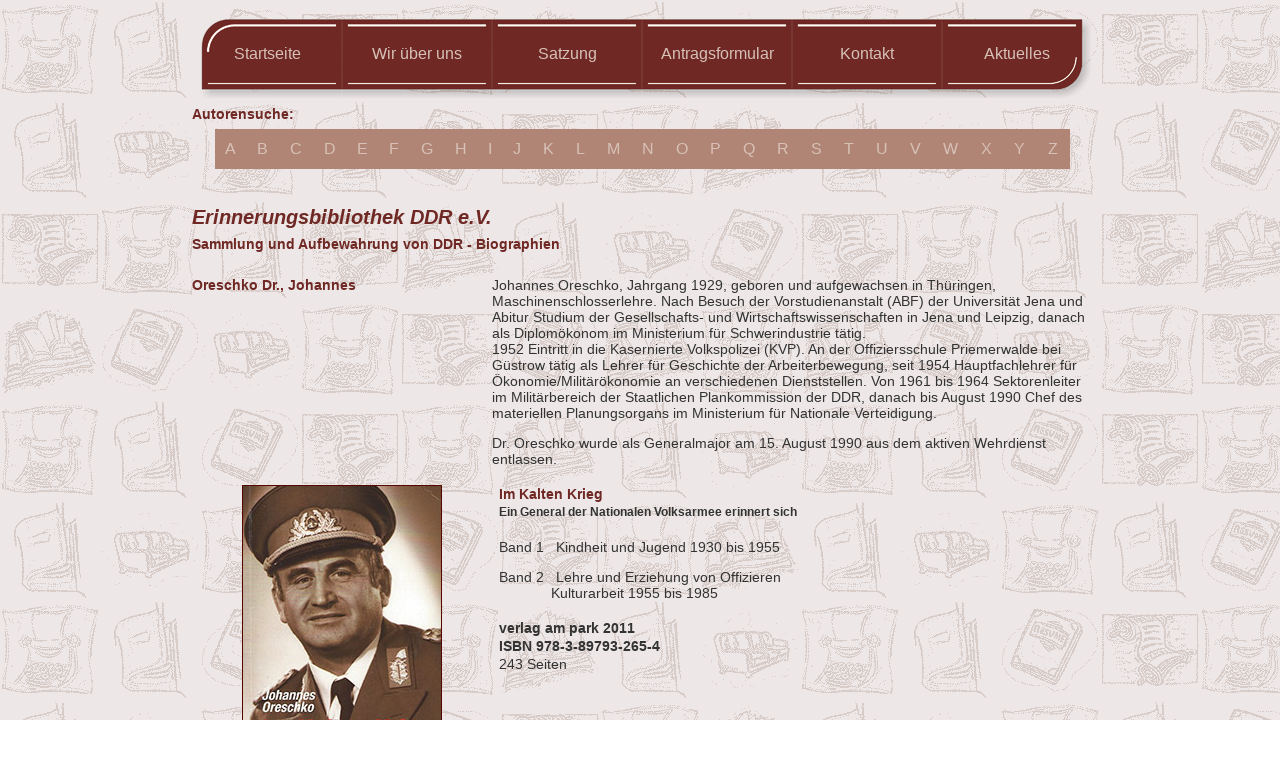

--- FILE ---
content_type: text/html
request_url: http://erinnerungsbibliothek-ddr.de/oreschko1.htm
body_size: 2474
content:
<html>
<head>
<title>B�cher gegen das Vergessen</title>
<meta name="Author" content="Dr. Rolf Funda">
<meta name="Publisher" content="Dr. Rolf Funda">
<meta name="Copyright" content="Dr. Rolf Funda">
<meta name="keywords" content="Privatbibliothek, unver�ffentlichte Literatur, Private Verfasser, no name Schriftsteller">
<meta name="Description" content="Seite von Andrea Schirmer - Hundeschule">
<meta name="Audience" content="Alle">
<meta name="Content-language" content="DE">
<meta name="Page-type" content="Hundeschule">
<meta name="Robots" content="INDEX,FOLLOW">
</head>
<style type="text/css">
<!--
body {
	background-attachment: fixed;
	background-image: url(bilder/hg_grau.gif);
	background-repeat: repeat;
	background-position: left top;
}
a {
	font-family: Verdana, Arial, Helvetica, sans-serif;
	font-size: 16px;
	font-style: normal;
	color: #d7c1b7;
	text-decoration: none;
	font-weight: lighter;
	border: none;
	cursor: hand;
	line-height: 40px;
	height: 24px;
	width: auto;
	padding-right: 10px;
	padding-left: 10px;
	background-position: center;
}
.txt1 {
	font-family: Verdana, Arial, Helvetica, sans-serif;
	font-size: 14px;
	line-height: normal;
	color: #333333;
	text-decoration: none;
}
.txt2 {
	font-family: Verdana, Arial, Helvetica, sans-serif;
	font-size: 16px;
	line-height: 40px;
	color: #6f2824;
	text-decoration: none;
	font-weight: bold;
	font-style: normal;
	height: auto;
	left: auto;
	top: auto;
	padding-top: 20px;
	padding-right: 0px;
	padding-bottom: 20px;
	padding-left: 0px;
}
.txt3 {
	font-family: Verdana, Arial, Helvetica, sans-serif;
	font-size: 20px;
	font-style: italic;
	color: #6f2824;
	text-decoration: none;
	font-weight: bolder;
}
.txt4 {
	font-family: Verdana, Arial, Helvetica, sans-serif;
	font-size: 14px;
	line-height: normal;
	color: #6f2824;
	text-decoration: none;
	font-weight: bolder;
	font-style: normal;
}
.txt5 {
	font-family: Verdana, Arial, Helvetica, sans-serif;
	font-size: 18px;
	line-height: normal;
	color: #333333;
	text-decoration: none;
	font-weight: bold;
	font-style: normal;
	padding-left: 10px;
}
.txt6 {
	font-family: Verdana, Arial, Helvetica, sans-serif;
	font-size: 14px;
	line-height: normal;
	color: #333333;
	text-decoration: none;
	font-weight: bolder;
}
.txt7 {
	font-family: Verdana, Arial, Helvetica, sans-serif;
	font-size: 12px;
	line-height: normal;
	color: #333333;
	text-decoration: none;
	font-weight: bolder;
}
-->
</style>
<body>
<table width="100%" height="100%" border="0" cellpadding="0" cellspacing="0">
  <tr>
    <td align="center" valign="top"><table width="901" border="0" cellspacing="0" cellpadding="0">
      <tr>
        <td><img src="bilder/blind.gif" width="1" height="1"></td>
        <td><img src="bilder/blind.gif" width="150" height="1"></td>
        <td><img src="bilder/blind.gif" width="150" height="1"></td>
        <td><img src="bilder/blind.gif" width="150" height="1"></td>
        <td><img src="bilder/blind.gif" width="150" height="1"></td>
        <td><img src="bilder/blind.gif" width="150" height="1"></td>
        <td><img src="bilder/blind.gif" width="150" height="1"></td>
      </tr>
      <tr>
        <td><img src="bilder/blind.gif" width="1" height="90"></td>
        <td align="center" valign="middle" background="bilder/hg_but11.png"><a href="index.htm" target="_self">Startseite</a></td>
        <td align="center" valign="middle" background="bilder/hg_but21.png"><a href="uns.htm" target="_self">Wir &uuml;ber uns</a></td>
        <td align="center" valign="middle" background="bilder/hg_but21.png"><a href="satzung.pdf" target="_blank">Satzung</a></td>
        <td align="center" valign="middle" background="bilder/hg_but21.png"><a href="antrag.pdf" target="_blank">Antragsformular</a></td>
        <td align="center" valign="middle" background="bilder/hg_but21.png"><a href="kontakt.htm" target="_self">Kontakt</a></td>
        <td align="center" valign="middle" background="bilder/hg_but31.png"><a href="aktuell.htm" target="_self">Aktuelles</a></td>
      </tr>
      <tr>
        <td><img src="bilder/blind.gif" width="1" height="30"></td>
        <td colspan="2" align="left" valign="middle" class="txt4">Autorensuche:</td>
        <td>&nbsp;</td>
        <td>&nbsp;</td>
        <td>&nbsp;</td>
        <td>&nbsp;</td>
      </tr>
      <tr>
        <td><img src="bilder/blind.gif" width="1" height="40"></td>
        <td colspan="6" align="center" valign="middle"><table width="95%" border="0" cellspacing="0" cellpadding="0">
          <tr>
            <td align="center" valign="middle" bgcolor="#b08575"><a href="buchst_a.htm" target="_self">A</a></td>
            <td align="center" valign="middle" bgcolor="#b08575"><a href="buchst_b.htm" target="_self">B</a></td>
            <td align="center" valign="middle" bgcolor="#b08575"><a href="buchst_c.htm" target="_self">C</a></td>
            <td align="center" valign="middle" bgcolor="#b08575"><a href="buchst_d.htm" target="_self">D</a></td>
            <td align="center" valign="middle" bgcolor="#b08575"><a href="buchst_e.htm" target="_self">E</a></td>
            <td align="center" valign="middle" bgcolor="#b08575"><a href="buchst_f.htm" target="_self">F</a></td>
            <td align="center" valign="middle" bgcolor="#b08575"><a href="buchst_g.htm" target="_self">G</a></td>
            <td align="center" valign="middle" bgcolor="#b08575"><a href="buchst_h.htm" target="_self">H</a></td>
            <td align="center" valign="middle" bgcolor="#b08575"><a href="buchst_i.htm" target="_self">I</a></td>
            <td align="center" valign="middle" bgcolor="#b08575"><a href="buchst_j.htm" target="_self">J</a></td>
            <td align="center" valign="middle" bgcolor="#b08575"><a href="buchst_k.htm" target="_self">K</a></td>
            <td align="center" valign="middle" bgcolor="#b08575"><a href="buchst_l.htm" target="_self">L</a></td>
            <td align="center" valign="middle" bgcolor="#b08575"><a href="buchst_m.htm" target="_self">M</a></td>
            <td align="center" valign="middle" bgcolor="#b08575"><a href="buchst_n.htm" target="_self">N</a></td>
            <td align="center" valign="middle" bgcolor="#b08575"><a href="buchst_o.htm" target="_self">O</a></td>
            <td align="center" valign="middle" bgcolor="#b08575"><a href="buchst_p.htm" target="_self">P</a></td>
            <td align="center" valign="middle" bgcolor="#b08575"><a href="buchst_q.htm" target="_self">Q</a></td>
            <td align="center" valign="middle" bgcolor="#b08575"><a href="buchst_r.htm" target="_self">R</a></td>
            <td align="center" valign="middle" bgcolor="#b08575"><a href="buchst_s.htm" target="_self">S</a></td>
            <td align="center" valign="middle" bgcolor="#b08575"><a href="buchst_t.htm" target="_self">T</a></td>
            <td align="center" valign="middle" bgcolor="#b08575"><a href="buchst_u.htm" target="_self">U</a></td>
            <td align="center" valign="middle" bgcolor="#b08575"><a href="buchst_v.htm" target="_self">V</a></td>
            <td align="center" valign="middle" bgcolor="#b08575"><a href="buchst_w.htm" target="_self">W</a></td>
            <td align="center" valign="middle" bgcolor="#b08575"><a href="buchst_x.htm" target="_self">X</a></td>
            <td align="center" valign="middle" bgcolor="#b08575"><a href="buchst_y.htm" target="_self">Y</a></td>
            <td align="center" valign="middle" bgcolor="#b08575"><a href="buchst_z.htm" target="_self">Z</a></td>
          </tr>
        </table></td>
        </tr>
      <tr>
        <td colspan="7"><img src="bilder/blind.gif" width="1" height="10"></td>
        </tr>
      <tr>
        <td><img src="bilder/blind.gif" width="1" height="50"></td>
        <td colspan="6" valign="bottom" class="txt3">Erinnerungsbibliothek DDR e.V.</td>
      </tr>
      <tr>
        <td><img src="bilder/blind.gif" width="1" height="30"></td>
        <td colspan="6" class="txt4">Sammlung und Aufbewahrung von DDR - Biographien</td>
      </tr>
      <tr>
        <td colspan="7">&nbsp;</td>
        </tr>
      <tr>
        <td>&nbsp;</td>
        <td colspan="2" valign="top" class="txt4"><p>Oreschko Dr., Johannes</p></td>
        <td colspan="4" class="txt1"><p>Johannes Oreschko, Jahrgang 1929, geboren und aufgewachsen  in Th&uuml;ringen, Maschinenschlosserlehre. Nach Besuch der Vorstudienanstalt (ABF)  der Universit&auml;t Jena und Abitur Studium der Gesellschafts- und  Wirtschaftswissenschaften in Jena und Leipzig, danach als Diplom&ouml;konom im  Ministerium f&uuml;r Schwerindustrie t&auml;tig.<br>
1952 Eintritt in die Kasernierte Volkspolizei (KVP). An der  Offiziersschule Priemerwalde bei G&uuml;strow t&auml;tig als Lehrer f&uuml;r Geschichte der  Arbeiterbewegung, seit 1954 Hauptfachlehrer f&uuml;r<br>
&Ouml;konomie/Milit&auml;r&ouml;konomie an verschiedenen Dienststellen. Von  1961 bis 1964 Sektorenleiter im Milit&auml;rbereich der Staatlichen Plankommission  der DDR, danach bis August 1990 Chef des materiellen Planungsorgans im  Ministerium f&uuml;r Nationale Verteidigung.</p>
Dr. Oreschko wurde als Generalmajor am 15. August  1990 aus dem aktiven Wehrdienst entlassen.</td>
      </tr>
      <tr>
        <td>&nbsp;</td>
        <td>&nbsp;</td>
        <td>&nbsp;</td>
        <td>&nbsp;</td>
        <td>&nbsp;</td>
        <td>&nbsp;</td>
        <td>&nbsp;</td>
      </tr>
      <tr>
        <td>&nbsp;</td>
        <td colspan="2" align="center" valign="top"><img src="bilder/oreschko1.jpg" width="200" height="319"></td>
        <td colspan="4" align="left" valign="top">
          <table width="100%" border="0" cellspacing="0" cellpadding="0">
          <tr>
            <td>&nbsp;</td>
            <td class="txt4"><p>Im Kalten Krieg</p>              </td>
            <td>&nbsp;</td>
          </tr>
          <tr>
            <td>&nbsp;</td>
            <td class="txt7"><p>Ein General der Nationalen  Volksarmee erinnert sich</p>              
              </td>
            <td>&nbsp;</td>
          </tr>
          <tr>
            <td>&nbsp;</td>
            <td>&nbsp;</td>
            <td>&nbsp;</td>
          </tr>
          <tr>
            <td>&nbsp;</td>
            <td class="txt1"><p>Band 1&nbsp;&nbsp;&nbsp;Kindheit und  Jugend 1930 bis 1955</p>
              <p>Band 2&nbsp;&nbsp;&nbsp;Lehre und  Erziehung von Offizieren<br>
                &nbsp;&nbsp;&nbsp;&nbsp;&nbsp;&nbsp;&nbsp;&nbsp;&nbsp;&nbsp;&nbsp;&nbsp;&nbsp;Kulturarbeit 1955 bis 1985</p></td>
            <td>&nbsp;</td>
          </tr>
          <tr>
            <td>&nbsp;</td>
            <td>&nbsp;</td>
            <td>&nbsp;</td>
          </tr>
          <tr>
            <td>&nbsp;</td>
            <td class="txt6"><p>verlag am park 2011</p></td>
            <td>&nbsp;</td>
          </tr>
          <tr>
            <td>&nbsp;</td>
            <td class="txt6"><p>ISBN 978-3-89793-265-4</p></td>
            <td>&nbsp;</td>
          </tr>
          <tr>
            <td>&nbsp;</td>
            <td class="txt1"><p>243 Seiten</p></td>
            <td>&nbsp;</td>
          </tr>
        </table></td>
        </tr>
      <tr>
        <td>&nbsp;</td>
        <td>&nbsp;</td>
        <td>&nbsp;</td>
        <td>&nbsp;</td>
        <td>&nbsp;</td>
        <td>&nbsp;</td>
        <td>&nbsp;</td>
      </tr>
    </table></td>
  </tr>
</table>
</body>
</html>